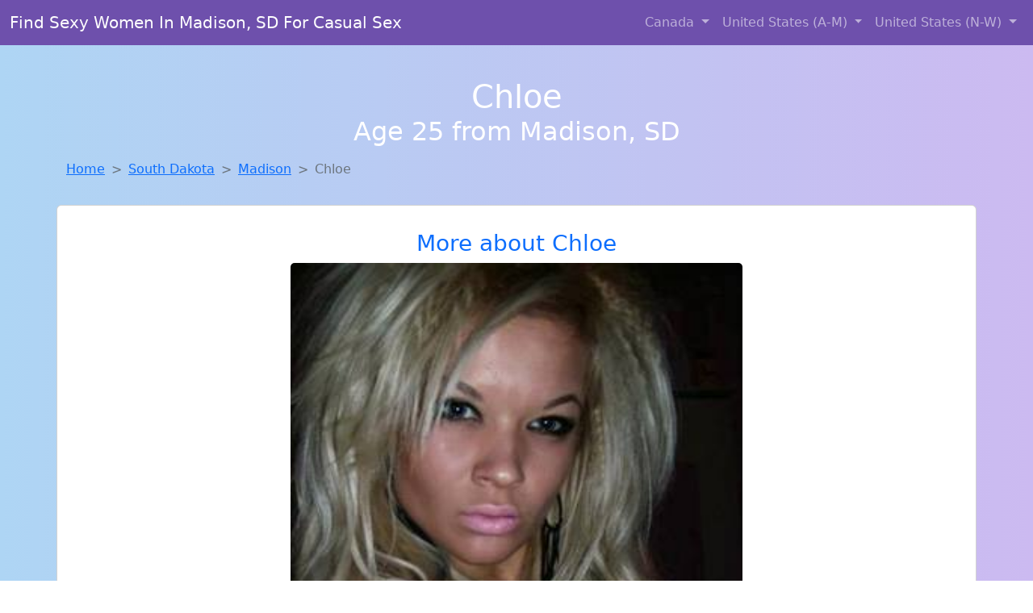

--- FILE ---
content_type: text/html; charset=UTF-8
request_url: https://www.meetcheaters.com/girl/lilliana-from-severy-ks-270
body_size: 5978
content:
<!DOCTYPE html>
<html lang="en">

<head>

    <meta charset="utf-8">
    <meta name="viewport" content="width=device-width, initial-scale=1, shrink-to-fit=no">
    <meta name="msvalidate.01" content="5C1FCDEF6FF05AF4216A1A5AFB1D744E"/>
    <meta name="description"
          content="Browse thousands of horny local girls in Madison, Sd looking for a casual hookup with you! These sexy local singles are down to fuck, so don't keep them waiting.">
    <meta name="author" content="www.meetcheaters.com">
    <meta name="keywords"
          content="escorts in Madison, SD, local girls in Madison, SD, girls in Madison, SD, casual sex in Madison, SD , hookup, friends with benefits, nsa sex, local teens, hot women, sex partner, no strings attached, one night stand, casual encounters, adult datig, local cheaters, local milf, milf, dtf, wanting sex, anonymous sex, local sex, cute local girls"/>
    <meta name="robots" content="index,follow">

    <title>Chloe From South Dakota Is DTF, Are You?</title>
    <link rel="canonical" href="https://www.meetcheaters.com/girl/lilliana-from-severy-ks-270">

    <!-- Global site tag (gtag.js) - Google Analytics -->
<script async src="https://www.googletagmanager.com/gtag/js?id=G-4LBXCMC0TB"></script>
<script>
    window.dataLayer = window.dataLayer || [];

    function gtag() {
        dataLayer.push(arguments);
    }

    gtag('js', new Date());
    gtag('config', 'G-4LBXCMC0TB');
</script>
    <!--<link href="https://cdn.jsdelivr.net/npm/bootstrap@5.3.3/dist/css/bootstrap.min.css" rel="stylesheet"
      integrity="sha384-QWTKZyjpPEjISv5WaRU9OFeRpok6YctnYmDr5pNlyT2bRjXh0JMhjY6hW+ALEwIH" crossorigin="anonymous">
-->

<link href="https://www.meetcheaters.com/assets/bs-min.css" rel="stylesheet">

<style>
    body {
        background-image: linear-gradient(to right, #aed5f4, #ccbaf1);
        margin-top: 6em;
    }

    .card {
        margin-top: 1em;
    }

    .card a {
        text-decoration: none;
    }

    .card-text {
        color: black;
    }
    .breadcrumb {
        display: flex;
        flex-wrap: wrap;
        padding: 0 0;
        margin-bottom: 1rem;
        list-style: none;
    }

    .breadcrumb-item + .breadcrumb-item {
        padding-left: 0.5rem;
    }
    .breadcrumb-item + .breadcrumb-item::before {
        float: left;
        padding-right: 0.5rem;
        color: #6c757d;
        content: var(--bs-breadcrumb-divider, "/") /* rtl: var(--bs-breadcrumb-divider, "/") */;
    }
    .breadcrumb-item.active {
        color: #6c757d;
    }
</style>
</head>
<body>
<nav class="navbar fixed-top navbar-expand-lg" data-bs-theme="dark" style="background-color: #6e50ac;">
    <div class="container-fluid">
        <a class="navbar-brand" href="https://www.meetcheaters.com/">Find Sexy Women In Madison, SD For Casual Sex</a>
        <button class="navbar-toggler" type="button" data-bs-toggle="collapse" data-bs-target="#navbarSupportedContent"
                aria-controls="navbarSupportedContent" aria-expanded="false" aria-label="Toggle navigation">
            <span class="navbar-toggler-icon"></span>
        </button>
        <div class="collapse navbar-collapse me-auto" id="navbarSupportedContent">
            <ul class="navbar-nav ms-auto mb-2 mb-lg-0">
                <li class="nav-item dropdown">
                    <a class="nav-link dropdown-toggle" href="#" role="button" data-bs-toggle="dropdown"
                       aria-expanded="true">
                        Canada
                    </a>
                    <div class="dropdown-menu dropdown-menu-end">
                                                    <a class="dropdown-item" href="https://www.meetcheaters.com/ALB"
                               title="Hookup with local single women">Alberta</a>
                                                    <a class="dropdown-item" href="https://www.meetcheaters.com/BCO"
                               title="Find local fuck buddies in British Columbia tonight!">British Columbia</a>
                                                    <a class="dropdown-item" href="https://www.meetcheaters.com/MNT"
                               title="Meet young escorts in Manitoba">Manitoba</a>
                                                    <a class="dropdown-item" href="https://www.meetcheaters.com/NFL"
                               title="Meet sweet local girls looking to fuck">Newfoundland Labrador</a>
                                                    <a class="dropdown-item" href="https://www.meetcheaters.com/NST"
                               title="Find sexy women in Nova Scotia for casual sex">Nova Scotia</a>
                                                    <a class="dropdown-item" href="https://www.meetcheaters.com/ONT"
                               title="Meet sexy local single women ...">Ontario</a>
                                                    <a class="dropdown-item" href="https://www.meetcheaters.com/QBC"
                               title="Meet sweet local girls looking to fuck">Quebec</a>
                                                    <a class="dropdown-item" href="https://www.meetcheaters.com/SKW"
                               title="Local college girls from Saskatchewan">Saskatchewan</a>
                                            </div>
                </li>
                <li class="nav-item dropdown">
                    <a class="nav-link dropdown-toggle" href="#" role="button" data-bs-toggle="dropdown"
                       aria-expanded="false">
                        United States (A-M)
                    </a>
                    <div class="dropdown-menu">
                                                    <a class="dropdown-item" href="https://www.meetcheaters.com/AL"
                               title="Adult web cams and random chat">Alabama</a>
                                                    <a class="dropdown-item" href="https://www.meetcheaters.com/AK"
                               title="Legal local teens in Alaska looking for a fuck">Alaska</a>
                                                    <a class="dropdown-item" href="https://www.meetcheaters.com/AZ"
                               title="Free dating sites with local dtf women">Arizona</a>
                                                    <a class="dropdown-item" href="https://www.meetcheaters.com/AR"
                               title="Find sexy women in Arkansas for casual sex">Arkansas</a>
                                                    <a class="dropdown-item" href="https://www.meetcheaters.com/CA"
                               title="Find local women for casual sex!">California</a>
                                                    <a class="dropdown-item" href="https://www.meetcheaters.com/CO"
                               title="No strings sex with sexy women">Colorado</a>
                                                    <a class="dropdown-item" href="https://www.meetcheaters.com/CT"
                               title="down to fuck women in Connecticut">Connecticut</a>
                                                    <a class="dropdown-item" href="https://www.meetcheaters.com/DE"
                               title="Free adult dating with local girls">Delaware</a>
                                                    <a class="dropdown-item" href="https://www.meetcheaters.com/DC"
                               title="Online local girls from District Of Columbia want to fuck">District of Columbia</a>
                                                    <a class="dropdown-item" href="https://www.meetcheaters.com/FL"
                               title="Adult web cams and random chat">Florida</a>
                                                    <a class="dropdown-item" href="https://www.meetcheaters.com/GA"
                               title="Find local fuck buddies in Georgia tonight!">Georgia</a>
                                                    <a class="dropdown-item" href="https://www.meetcheaters.com/HI"
                               title="Chat with her now, fuck her tonight!">Hawaii</a>
                                                    <a class="dropdown-item" href="https://www.meetcheaters.com/ID"
                               title="Local single women in Idaho are waiting for you!">Idaho</a>
                                                    <a class="dropdown-item" href="https://www.meetcheaters.com/IL"
                               title="Meet sexy local single women ...">Illinois</a>
                                                    <a class="dropdown-item" href="https://www.meetcheaters.com/IN"
                               title="down to fuck women in Indiana">Indiana</a>
                                                    <a class="dropdown-item" href="https://www.meetcheaters.com/IA"
                               title="Party with sexy local girls from Iowa">Iowa</a>
                                                    <a class="dropdown-item" href="https://www.meetcheaters.com/KS"
                               title="Chat with strangers in Kansas who want sex!">Kansas</a>
                                                    <a class="dropdown-item" href="https://www.meetcheaters.com/KY"
                               title="Find local women for casual sex!">Kentucky</a>
                                                    <a class="dropdown-item" href="https://www.meetcheaters.com/LA"
                               title="Random chat with sweet local girls">Louisiana</a>
                                                    <a class="dropdown-item" href="https://www.meetcheaters.com/ME"
                               title="Chat with her now, fuck her tonight!">Maine</a>
                                                    <a class="dropdown-item" href="https://www.meetcheaters.com/MD"
                               title="Find local women for casual sex!">Maryland</a>
                                                    <a class="dropdown-item" href="https://www.meetcheaters.com/MA"
                               title="Online local girls from Massachusetts want to fuck">Massachusetts</a>
                                                    <a class="dropdown-item" href="https://www.meetcheaters.com/MI"
                               title="down to fuck women in Michigan">Michigan</a>
                                                    <a class="dropdown-item" href="https://www.meetcheaters.com/MN"
                               title="Meet young escorts in Minnesota">Minnesota</a>
                                                    <a class="dropdown-item" href="https://www.meetcheaters.com/MS"
                               title="Free dating sites with local dtf women">Mississippi</a>
                                                    <a class="dropdown-item" href="https://www.meetcheaters.com/MO"
                               title="Adult web cams and random chat">Missouri</a>
                                                    <a class="dropdown-item" href="https://www.meetcheaters.com/MT"
                               title="Free dating sites with local dtf women">Montana</a>
                                            </div>
                </li>
                <li class="nav-item dropdown">
                    <a class="nav-link dropdown-toggle" href="#" role="button" data-bs-toggle="dropdown"
                       aria-expanded="true">
                        United States (N-W)
                    </a>
                    <div class="dropdown-menu">
                                                    <a class="dropdown-item" href="https://www.meetcheaters.com/NE"
                               title="down to fuck women in Nebraska">Nebraska</a>
                                                    <a class="dropdown-item" href="https://www.meetcheaters.com/NV"
                               title="Legal local teens in Nevada looking for a fuck">Nevada</a>
                                                    <a class="dropdown-item" href="https://www.meetcheaters.com/NH"
                               title="Local single women in New Hampshire are waiting for you!">New Hampshire</a>
                                                    <a class="dropdown-item" href="https://www.meetcheaters.com/NJ"
                               title="Meet sexy local single women ...">New Jersey</a>
                                                    <a class="dropdown-item" href="https://www.meetcheaters.com/NM"
                               title="Hookup with local single women">New Mexico</a>
                                                    <a class="dropdown-item" href="https://www.meetcheaters.com/NY"
                               title="Free adult dating with local girls">New York</a>
                                                    <a class="dropdown-item" href="https://www.meetcheaters.com/NC"
                               title="Hook Up With Local singles in North Carolina">North Carolina</a>
                                                    <a class="dropdown-item" href="https://www.meetcheaters.com/ND"
                               title="Hookup with local single women">North Dakota</a>
                                                    <a class="dropdown-item" href="https://www.meetcheaters.com/OH"
                               title="Sexy local women from Ohio down to fuck">Ohio</a>
                                                    <a class="dropdown-item" href="https://www.meetcheaters.com/OK"
                               title="These sexy women from Oklahoma want casual sex...">Oklahoma</a>
                                                    <a class="dropdown-item" href="https://www.meetcheaters.com/OR"
                               title="Online local girls from Oregon want to fuck">Oregon</a>
                                                    <a class="dropdown-item" href="https://www.meetcheaters.com/PA"
                               title="No strings sex with sexy women">Pennsylvania</a>
                                                    <a class="dropdown-item" href="https://www.meetcheaters.com/RI"
                               title="No strings sex with sexy women">Rhode Island</a>
                                                    <a class="dropdown-item" href="https://www.meetcheaters.com/SC"
                               title="Meet sexy local single women ...">South Carolina</a>
                                                    <a class="dropdown-item" href="https://www.meetcheaters.com/SD"
                               title="Legal local teens in South Dakota looking for a fuck">South Dakota</a>
                                                    <a class="dropdown-item" href="https://www.meetcheaters.com/TN"
                               title="Free dating sites with local dtf women">Tennessee</a>
                                                    <a class="dropdown-item" href="https://www.meetcheaters.com/TX"
                               title="Chat with strangers tonight!">Texas</a>
                                                    <a class="dropdown-item" href="https://www.meetcheaters.com/UT"
                               title="Local single women in Utah are waiting for you!">Utah</a>
                                                    <a class="dropdown-item" href="https://www.meetcheaters.com/VT"
                               title="These sexy women from Vermont want casual sex...">Vermont</a>
                                                    <a class="dropdown-item" href="https://www.meetcheaters.com/VA"
                               title="No strings sex with sexy women">Virginia</a>
                                                    <a class="dropdown-item" href="https://www.meetcheaters.com/WA"
                               title="Local single women in Washington are waiting for you!">Washington</a>
                                                    <a class="dropdown-item" href="https://www.meetcheaters.com/WV"
                               title="Chat with her now, fuck her tonight!">West Virginia</a>
                                                    <a class="dropdown-item" href="https://www.meetcheaters.com/WI"
                               title="Meet sexy local single women ...">Wisconsin</a>
                                            </div>
                </li>
            </ul>
        </div>
    </div>
</nav>
<header class="masthead text-center text-white">
    <div class="masthead-content">
        <div class="container">
            <h1 class="masthead-heading mb-0">Chloe</h1>
            <h2 class="masthead-subheading mb-0">Age 25 from Madison, SD</h2>
        </div>
    </div>
</header><section>
    <div class="container">
        <div class="row">
            <div class="col-md-12">
                <nav style="--bs-breadcrumb-divider: '>';" aria-label="breadcrumb">
                    <ol class="breadcrumb">
                        <li class="breadcrumb-item"><a href="https://www.meetcheaters.com/">Home</a></li>
                        <li class="breadcrumb-item"><a
                                    href="https://www.meetcheaters.com/SD">South Dakota</a>
                        </li>
                        <li class="breadcrumb-item"><a
                                                                    href="https://www.meetcheaters.com/SD/madison">Madison</a>
                        </li>
                        <li class="breadcrumb-item active" aria-current="page">Chloe</li>
                    </ol>
                </nav>
            </div>
        </div>
    </div>
</section>
<section>
    <div class="container text-center">
        <div class="row align-items-center">

            

            <article class="col-md-12 card profile-card text-center" itemscope itemtype="https://schema.org/Person">
                <a href="https://www.meetcheaters.com/images/8629021db281d6461f2d3cee5f615d17.jpg" title="Looking for local cheaters? Take Chloe from South Dakota home with you">
                    <div class="p-5 text-center" style="margin-top: 30px;">
                        <h3>More about Chloe</h3>
                    </div>
                    <img
                            src="https://www.meetcheaters.com/images/8629021db281d6461f2d3cee5f615d17.jpg"
                            class="card-img-top lazyload"
                            style="max-width: 35rem;"
                            alt="Chloe from South Dakota is DTF, are you?"
                            itemprop="image">
                    <figcaption>Chloe from South Dakota is DTF, are you?</figcaption>
                    <div class="card-body">
                        <p class="card-text" itemprop="description">
                            Hello YOU! Am looking for fun and excitement and love! Can you give me this? Send me a picture and fun mail                        </p>
                    </div>
                </a>
        </div>
        </article>
        <script type="application/ld+json">
            {
                "@context": "https://schema.org",
                "@type": "Person",
                "name": "Chloe",
                        "gender": "Female",
                        "image": "https://www.meetcheaters.com/images/8629021db281d6461f2d3cee5f615d17.jpg",
                        "description": "Chloe from South Dakota is DTF, are you?",
                        "address": {
                            "@type": "PostalAddress",
                            "addressLocality": "Madison",
                            "addressRegion": "SD",
                            "addressCountry": "US"
                        },
                        "url": "https://www.meetcheaters.com/girl/lilliana-from-severy-ks-270"
                    }

        </script>
            </div>
    </div>
</section>
<script language="JavaScript">
    gtag('event', 'detail_click', {
        'event_category': 'Detail Interaction',
        'link_url': 'https://www.meetcheaters.com/girl/lilliana-from-severy-ks-270',
        'card_title': 'Chloe from South Dakota is DTF, are you?',
        'card_city': 'Madison',
        'card_state': 'SD'
    });
</script>

<section>
    <div class="container-fluid" style="margin-top: 30px;">
        <div class="col-lg-12 text-center" style="margin-bottom: 20px;">
            <h5>
                Welcome to Meet A Cheeter! Here you can find and meet local women
                in Madison, SD looking for casual encounters tonight. Browse through thousands of sweet local
                girls looking for casual dating, friends with benefits, sugar daddies and more.
                We've got cheaters, MILFs, and girls looking for just about anything else you can think of! Don't keep
                these ladies waiting! They want to hook up with you TONIGHT!
            </h5>
        </div>
    </div>
</section>
<section>
    <div class="container text-center">
        <div class="col-lg-12" style="margin-bottom: 20px;">
            <h3 class="col-lg-12">Find Horny Local Women in Your
                State</h3>
            <div class="row ">
                                    <div class="col-xs-4 col-sm-3">
                        <div class="p-2 gx-3 card">
                            <a href="https://www.meetcheaters.com/SD/aberdeen"
                               title="Free adult dating with local girls">Aberdeen</a>
                        </div>
                    </div>
                                    <div class="col-xs-4 col-sm-3">
                        <div class="p-2 gx-3 card">
                            <a href="https://www.meetcheaters.com/SD/brookings"
                               title="Random chat with sweet local girls">Brookings</a>
                        </div>
                    </div>
                                    <div class="col-xs-4 col-sm-3">
                        <div class="p-2 gx-3 card">
                            <a href="https://www.meetcheaters.com/SD/mitchell"
                               title="Adult web cams and random chat">Mitchell</a>
                        </div>
                    </div>
                                    <div class="col-xs-4 col-sm-3">
                        <div class="p-2 gx-3 card">
                            <a href="https://www.meetcheaters.com/SD/pierre"
                               title="Chat with strangers tonight!">Pierre</a>
                        </div>
                    </div>
                                    <div class="col-xs-4 col-sm-3">
                        <div class="p-2 gx-3 card">
                            <a href="https://www.meetcheaters.com/SD/rapid-city"
                               title="No strings sex with sexy women">Rapid City</a>
                        </div>
                    </div>
                                    <div class="col-xs-4 col-sm-3">
                        <div class="p-2 gx-3 card">
                            <a href="https://www.meetcheaters.com/SD/sioux-falls"
                               title="Find cheaters in Sioux Falls, South Dakota who want to fuck you!">Sioux Falls</a>
                        </div>
                    </div>
                                    <div class="col-xs-4 col-sm-3">
                        <div class="p-2 gx-3 card">
                            <a href="https://www.meetcheaters.com/SD/watertown"
                               title="Sexy local women from Watertown, South Dakota down to fuck">Watertown</a>
                        </div>
                    </div>
                                    <div class="col-xs-4 col-sm-3">
                        <div class="p-2 gx-3 card">
                            <a href="https://www.meetcheaters.com/SD/yankton"
                               title="Random chat with sweet local girls">Yankton</a>
                        </div>
                    </div>
                            </div>
        </div>
    </div>
    <div class="container text-center">
        <div class="col-lg-12" style="margin-bottom: 20px;">
            <h3 class="col-lg-12">Find Horny Local Women in Your Town
                Now!</h3>
            <div class="row ">
                                    <div class="col-xs-4 col-sm-3">
                        <div class="p-2 gx-3 card">
                            <a href="https://www.meetcheaters.com/SD/flandreau"
                               title="Find local women for casual sex!">Flandreau</a>
                        </div>
                    </div>
                                    <div class="col-xs-4 col-sm-3">
                        <div class="p-2 gx-3 card">
                            <a href="https://www.meetcheaters.com/SD/fort-pierre"
                               title="Party with sexy local girls from Fort Pierre, South Dakota">Fort Pierre</a>
                        </div>
                    </div>
                                    <div class="col-xs-4 col-sm-3">
                        <div class="p-2 gx-3 card">
                            <a href="https://www.meetcheaters.com/SD/groton"
                               title="Find local women for casual sex!">Groton</a>
                        </div>
                    </div>
                                    <div class="col-xs-4 col-sm-3">
                        <div class="p-2 gx-3 card">
                            <a href="https://www.meetcheaters.com/SD/harrisburg"
                               title="Meet sweet local girls looking to fuck">Harrisburg</a>
                        </div>
                    </div>
                                    <div class="col-xs-4 col-sm-3">
                        <div class="p-2 gx-3 card">
                            <a href="https://www.meetcheaters.com/SD/hartford"
                               title="Chat with strangers tonight!">Hartford</a>
                        </div>
                    </div>
                                    <div class="col-xs-4 col-sm-3">
                        <div class="p-2 gx-3 card">
                            <a href="https://www.meetcheaters.com/SD/hot-springs"
                               title="Meet sexy local girls in Hot Springs, South Dakota tonight!">Hot Springs</a>
                        </div>
                    </div>
                                    <div class="col-xs-4 col-sm-3">
                        <div class="p-2 gx-3 card">
                            <a href="https://www.meetcheaters.com/SD/huron"
                               title="Local singles with Free Webcams in Huron, South Dakota">Huron</a>
                        </div>
                    </div>
                                    <div class="col-xs-4 col-sm-3">
                        <div class="p-2 gx-3 card">
                            <a href="https://www.meetcheaters.com/SD/lead"
                               title="Find local fuck buddies in Lead, South Dakota tonight!">Lead</a>
                        </div>
                    </div>
                                    <div class="col-xs-4 col-sm-3">
                        <div class="p-2 gx-3 card">
                            <a href="https://www.meetcheaters.com/SD/lennox"
                               title="Find local women for casual sex!">Lennox</a>
                        </div>
                    </div>
                            </div>
        </div>
    </div>
</section>
<section>
    <div class="container-fluid">
        <h1 class="col-lg-12 text-center">Questions About Adult Dating!</h1>

                    <div class="card bg-light">
                <div class="card-header">
                    <h2 class="question-title">
                        What are some tips for meeting up and hooking up through adult dating sites?                    </h2>
                </div>
                <div class="card-body">
                    <p>There is probably nothing better than hooking up with a <em>hot local girl</em> or
                    meeting up
                    for a
                    one night stand while your travelling or while the wife is away (nobody is judging...)
                    but
                    there are a few things you should always keep in mind:</p>
                <br>

                <p>1. If you live in a large city and you are looking for local girls for sex, you might
                    accidentally see someone you know. If you do, hit her up and see if she wanted to have
                    sex
                    with you, but remember that she is local and you might have the same friends or know the
                    same people.</p>

                <p>2. Never spread rumors or share information about the local women you are talking to.
                    They
                    are simply looking for a good time and should be comfortable doing so. By spreading
                    rumors
                    or sharing private information about the girl, you might scare her into deleting her
                    profile. Always respect the girls that are online looking for local hookups, just as you
                    would want them to respect you.</p>

                <p>3. Chances are, that if you are trying to meet local women for hookups, dates, casual
                    sex, or
                    even serious relationships, you might end up bumping into them again. Some of these
                    girls
                    might be the <em>girl next door</em>, or a co-worker, nurse, doctor, or anything in your
                    area. You
                    could easily run into past and present casual sex partners, hookups, fuck buddies and
                    friends with benefits in public. Remember to be discrete and respectful.</p>

                <p>4. <em>Be discrete!</em> This is very important! When you are online using a casual or
                    adult
                    dating
                    service, discretion is very important. Chances are, you don't want everyone to know you
                    are
                    cheating on your wife, and most girls don't want half the town knowing she has a profile
                    on
                    an adult or casual dating site.</p>                </div>
            </div>
            </div>
</section>
<!-- Footer -->
<footer class="py-5 bg-dark">
    <div class="container-fluid">
        <div class="col-lg-12 text-center">
            <p style="color: darkgray">We have thousands of real flirty women waiting for you! Don't wait! Contact them today!</p>

            <p style="color: darkgray">DISCLAIMER: Meet A Cheeter is a site run on user submissions. All
                profiles on
                this site have been submitted to adult dating sites with the purposes of finding
                casual adult companionship. We only display the profiles to help you
                find
                the girl you are looking for. Some of these profiles may not be registered users and may
                be
                for illustrative purposes only. To report fraudulent profiles, please <a
                        href="mailto:www.meetcheaters.com+report@jsdmail.com">email us</a> or refer to our <a
                        href="/terms-of-service">Terms
                    of Service</a>
        </div>
    </div>
    <hr>
    <div class="container-fluid">
        <div class="col-lg-12 text-center">
            <p class="smaller">
                        </div>
    </div>
    <div class="container-fluid">
        <p class="m-0 text-center text-white small"><a href="/terms-of-service">Terms
                of Service</a></p>
        <br>
    </div>
    <div class="container-fluid">
        <p class="m-0 text-center text-white small">&copy; </span> Copyright 2012-2026            Meet A Cheeter </p>
    </div>
    <!-- /.container -->
</footer>
<script async src="https://cdn.jsdelivr.net/npm/bootstrap@5.3.3/dist/js/bootstrap.bundle.min.js"
        integrity="sha384-YvpcrYf0tY3lHB60NNkmXc5s9fDVZLESaAA55NDzOxhy9GkcIdslK1eN7N6jIeHz"
        crossorigin="anonymous"></script>
</body>
</html>
